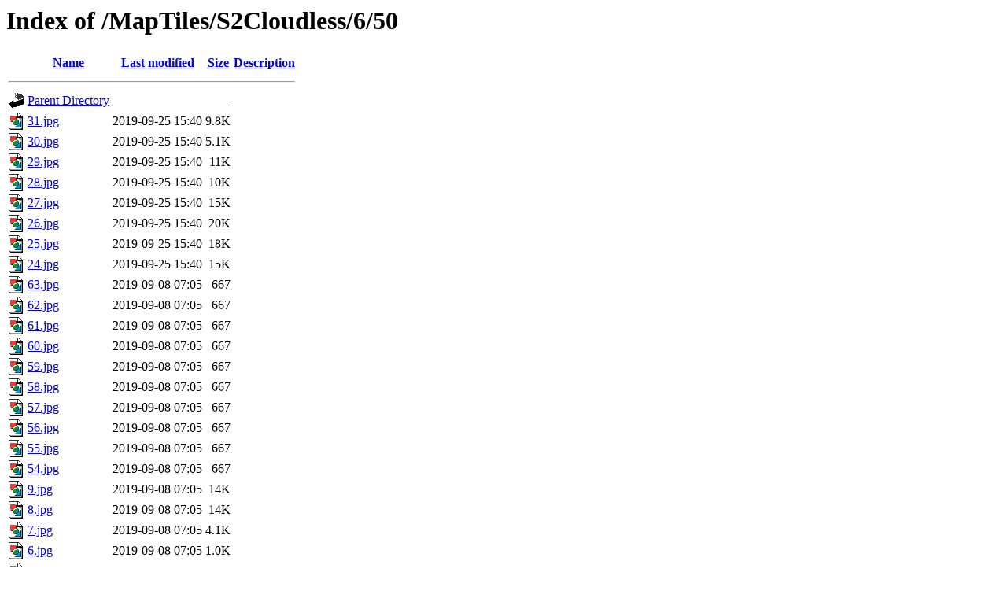

--- FILE ---
content_type: text/html;charset=UTF-8
request_url: http://warfaresims.slitherine.com/MapTiles/S2Cloudless/6/50/?C=M;O=D
body_size: 1057
content:
<!DOCTYPE HTML PUBLIC "-//W3C//DTD HTML 3.2 Final//EN">
<html>
 <head>
  <title>Index of /MapTiles/S2Cloudless/6/50</title>
 </head>
 <body>
<h1>Index of /MapTiles/S2Cloudless/6/50</h1>
  <table>
   <tr><th valign="top"><img src="/icons/blank.gif" alt="[ICO]"></th><th><a href="?C=N;O=A">Name</a></th><th><a href="?C=M;O=A">Last modified</a></th><th><a href="?C=S;O=A">Size</a></th><th><a href="?C=D;O=A">Description</a></th></tr>
   <tr><th colspan="5"><hr></th></tr>
<tr><td valign="top"><img src="/icons/back.gif" alt="[PARENTDIR]"></td><td><a href="/MapTiles/S2Cloudless/6/">Parent Directory</a></td><td>&nbsp;</td><td align="right">  - </td><td>&nbsp;</td></tr>
<tr><td valign="top"><img src="/icons/image2.gif" alt="[IMG]"></td><td><a href="31.jpg">31.jpg</a></td><td align="right">2019-09-25 15:40  </td><td align="right">9.8K</td><td>&nbsp;</td></tr>
<tr><td valign="top"><img src="/icons/image2.gif" alt="[IMG]"></td><td><a href="30.jpg">30.jpg</a></td><td align="right">2019-09-25 15:40  </td><td align="right">5.1K</td><td>&nbsp;</td></tr>
<tr><td valign="top"><img src="/icons/image2.gif" alt="[IMG]"></td><td><a href="29.jpg">29.jpg</a></td><td align="right">2019-09-25 15:40  </td><td align="right"> 11K</td><td>&nbsp;</td></tr>
<tr><td valign="top"><img src="/icons/image2.gif" alt="[IMG]"></td><td><a href="28.jpg">28.jpg</a></td><td align="right">2019-09-25 15:40  </td><td align="right"> 10K</td><td>&nbsp;</td></tr>
<tr><td valign="top"><img src="/icons/image2.gif" alt="[IMG]"></td><td><a href="27.jpg">27.jpg</a></td><td align="right">2019-09-25 15:40  </td><td align="right"> 15K</td><td>&nbsp;</td></tr>
<tr><td valign="top"><img src="/icons/image2.gif" alt="[IMG]"></td><td><a href="26.jpg">26.jpg</a></td><td align="right">2019-09-25 15:40  </td><td align="right"> 20K</td><td>&nbsp;</td></tr>
<tr><td valign="top"><img src="/icons/image2.gif" alt="[IMG]"></td><td><a href="25.jpg">25.jpg</a></td><td align="right">2019-09-25 15:40  </td><td align="right"> 18K</td><td>&nbsp;</td></tr>
<tr><td valign="top"><img src="/icons/image2.gif" alt="[IMG]"></td><td><a href="24.jpg">24.jpg</a></td><td align="right">2019-09-25 15:40  </td><td align="right"> 15K</td><td>&nbsp;</td></tr>
<tr><td valign="top"><img src="/icons/image2.gif" alt="[IMG]"></td><td><a href="63.jpg">63.jpg</a></td><td align="right">2019-09-08 07:05  </td><td align="right">667 </td><td>&nbsp;</td></tr>
<tr><td valign="top"><img src="/icons/image2.gif" alt="[IMG]"></td><td><a href="62.jpg">62.jpg</a></td><td align="right">2019-09-08 07:05  </td><td align="right">667 </td><td>&nbsp;</td></tr>
<tr><td valign="top"><img src="/icons/image2.gif" alt="[IMG]"></td><td><a href="61.jpg">61.jpg</a></td><td align="right">2019-09-08 07:05  </td><td align="right">667 </td><td>&nbsp;</td></tr>
<tr><td valign="top"><img src="/icons/image2.gif" alt="[IMG]"></td><td><a href="60.jpg">60.jpg</a></td><td align="right">2019-09-08 07:05  </td><td align="right">667 </td><td>&nbsp;</td></tr>
<tr><td valign="top"><img src="/icons/image2.gif" alt="[IMG]"></td><td><a href="59.jpg">59.jpg</a></td><td align="right">2019-09-08 07:05  </td><td align="right">667 </td><td>&nbsp;</td></tr>
<tr><td valign="top"><img src="/icons/image2.gif" alt="[IMG]"></td><td><a href="58.jpg">58.jpg</a></td><td align="right">2019-09-08 07:05  </td><td align="right">667 </td><td>&nbsp;</td></tr>
<tr><td valign="top"><img src="/icons/image2.gif" alt="[IMG]"></td><td><a href="57.jpg">57.jpg</a></td><td align="right">2019-09-08 07:05  </td><td align="right">667 </td><td>&nbsp;</td></tr>
<tr><td valign="top"><img src="/icons/image2.gif" alt="[IMG]"></td><td><a href="56.jpg">56.jpg</a></td><td align="right">2019-09-08 07:05  </td><td align="right">667 </td><td>&nbsp;</td></tr>
<tr><td valign="top"><img src="/icons/image2.gif" alt="[IMG]"></td><td><a href="55.jpg">55.jpg</a></td><td align="right">2019-09-08 07:05  </td><td align="right">667 </td><td>&nbsp;</td></tr>
<tr><td valign="top"><img src="/icons/image2.gif" alt="[IMG]"></td><td><a href="54.jpg">54.jpg</a></td><td align="right">2019-09-08 07:05  </td><td align="right">667 </td><td>&nbsp;</td></tr>
<tr><td valign="top"><img src="/icons/image2.gif" alt="[IMG]"></td><td><a href="9.jpg">9.jpg</a></td><td align="right">2019-09-08 07:05  </td><td align="right"> 14K</td><td>&nbsp;</td></tr>
<tr><td valign="top"><img src="/icons/image2.gif" alt="[IMG]"></td><td><a href="8.jpg">8.jpg</a></td><td align="right">2019-09-08 07:05  </td><td align="right"> 14K</td><td>&nbsp;</td></tr>
<tr><td valign="top"><img src="/icons/image2.gif" alt="[IMG]"></td><td><a href="7.jpg">7.jpg</a></td><td align="right">2019-09-08 07:05  </td><td align="right">4.1K</td><td>&nbsp;</td></tr>
<tr><td valign="top"><img src="/icons/image2.gif" alt="[IMG]"></td><td><a href="6.jpg">6.jpg</a></td><td align="right">2019-09-08 07:05  </td><td align="right">1.0K</td><td>&nbsp;</td></tr>
<tr><td valign="top"><img src="/icons/image2.gif" alt="[IMG]"></td><td><a href="53.jpg">53.jpg</a></td><td align="right">2019-09-08 07:05  </td><td align="right">667 </td><td>&nbsp;</td></tr>
<tr><td valign="top"><img src="/icons/image2.gif" alt="[IMG]"></td><td><a href="52.jpg">52.jpg</a></td><td align="right">2019-09-08 07:05  </td><td align="right">667 </td><td>&nbsp;</td></tr>
<tr><td valign="top"><img src="/icons/image2.gif" alt="[IMG]"></td><td><a href="51.jpg">51.jpg</a></td><td align="right">2019-09-08 07:05  </td><td align="right">667 </td><td>&nbsp;</td></tr>
<tr><td valign="top"><img src="/icons/image2.gif" alt="[IMG]"></td><td><a href="50.jpg">50.jpg</a></td><td align="right">2019-09-08 07:05  </td><td align="right">667 </td><td>&nbsp;</td></tr>
<tr><td valign="top"><img src="/icons/image2.gif" alt="[IMG]"></td><td><a href="49.jpg">49.jpg</a></td><td align="right">2019-09-08 07:05  </td><td align="right">667 </td><td>&nbsp;</td></tr>
<tr><td valign="top"><img src="/icons/image2.gif" alt="[IMG]"></td><td><a href="48.jpg">48.jpg</a></td><td align="right">2019-09-08 07:05  </td><td align="right">667 </td><td>&nbsp;</td></tr>
<tr><td valign="top"><img src="/icons/image2.gif" alt="[IMG]"></td><td><a href="47.jpg">47.jpg</a></td><td align="right">2019-09-08 07:05  </td><td align="right">3.1K</td><td>&nbsp;</td></tr>
<tr><td valign="top"><img src="/icons/image2.gif" alt="[IMG]"></td><td><a href="46.jpg">46.jpg</a></td><td align="right">2019-09-08 07:05  </td><td align="right">1.2K</td><td>&nbsp;</td></tr>
<tr><td valign="top"><img src="/icons/image2.gif" alt="[IMG]"></td><td><a href="45.jpg">45.jpg</a></td><td align="right">2019-09-08 07:05  </td><td align="right">1.0K</td><td>&nbsp;</td></tr>
<tr><td valign="top"><img src="/icons/image2.gif" alt="[IMG]"></td><td><a href="44.jpg">44.jpg</a></td><td align="right">2019-09-08 07:05  </td><td align="right">1.1K</td><td>&nbsp;</td></tr>
<tr><td valign="top"><img src="/icons/image2.gif" alt="[IMG]"></td><td><a href="43.jpg">43.jpg</a></td><td align="right">2019-09-08 07:05  </td><td align="right">1.3K</td><td>&nbsp;</td></tr>
<tr><td valign="top"><img src="/icons/image2.gif" alt="[IMG]"></td><td><a href="42.jpg">42.jpg</a></td><td align="right">2019-09-08 07:05  </td><td align="right">1.4K</td><td>&nbsp;</td></tr>
<tr><td valign="top"><img src="/icons/image2.gif" alt="[IMG]"></td><td><a href="41.jpg">41.jpg</a></td><td align="right">2019-09-08 07:05  </td><td align="right">1.5K</td><td>&nbsp;</td></tr>
<tr><td valign="top"><img src="/icons/image2.gif" alt="[IMG]"></td><td><a href="40.jpg">40.jpg</a></td><td align="right">2019-09-08 07:05  </td><td align="right">1.3K</td><td>&nbsp;</td></tr>
<tr><td valign="top"><img src="/icons/image2.gif" alt="[IMG]"></td><td><a href="39.jpg">39.jpg</a></td><td align="right">2019-09-08 07:05  </td><td align="right">1.2K</td><td>&nbsp;</td></tr>
<tr><td valign="top"><img src="/icons/image2.gif" alt="[IMG]"></td><td><a href="38.jpg">38.jpg</a></td><td align="right">2019-09-08 07:05  </td><td align="right">2.4K</td><td>&nbsp;</td></tr>
<tr><td valign="top"><img src="/icons/image2.gif" alt="[IMG]"></td><td><a href="37.jpg">37.jpg</a></td><td align="right">2019-09-08 07:05  </td><td align="right">2.2K</td><td>&nbsp;</td></tr>
<tr><td valign="top"><img src="/icons/image2.gif" alt="[IMG]"></td><td><a href="36.jpg">36.jpg</a></td><td align="right">2019-09-08 07:05  </td><td align="right">2.2K</td><td>&nbsp;</td></tr>
<tr><td valign="top"><img src="/icons/image2.gif" alt="[IMG]"></td><td><a href="35.jpg">35.jpg</a></td><td align="right">2019-09-08 07:05  </td><td align="right">1.6K</td><td>&nbsp;</td></tr>
<tr><td valign="top"><img src="/icons/image2.gif" alt="[IMG]"></td><td><a href="5.jpg">5.jpg</a></td><td align="right">2019-09-08 07:05  </td><td align="right">878 </td><td>&nbsp;</td></tr>
<tr><td valign="top"><img src="/icons/image2.gif" alt="[IMG]"></td><td><a href="4.jpg">4.jpg</a></td><td align="right">2019-09-08 07:05  </td><td align="right">810 </td><td>&nbsp;</td></tr>
<tr><td valign="top"><img src="/icons/image2.gif" alt="[IMG]"></td><td><a href="34.jpg">34.jpg</a></td><td align="right">2019-09-08 07:05  </td><td align="right">2.6K</td><td>&nbsp;</td></tr>
<tr><td valign="top"><img src="/icons/image2.gif" alt="[IMG]"></td><td><a href="33.jpg">33.jpg</a></td><td align="right">2019-09-08 07:05  </td><td align="right">4.4K</td><td>&nbsp;</td></tr>
<tr><td valign="top"><img src="/icons/image2.gif" alt="[IMG]"></td><td><a href="32.jpg">32.jpg</a></td><td align="right">2019-09-08 07:05  </td><td align="right"> 11K</td><td>&nbsp;</td></tr>
<tr><td valign="top"><img src="/icons/image2.gif" alt="[IMG]"></td><td><a href="23.jpg">23.jpg</a></td><td align="right">2019-09-08 07:05  </td><td align="right"> 16K</td><td>&nbsp;</td></tr>
<tr><td valign="top"><img src="/icons/image2.gif" alt="[IMG]"></td><td><a href="17.jpg">17.jpg</a></td><td align="right">2019-09-08 07:05  </td><td align="right">7.1K</td><td>&nbsp;</td></tr>
<tr><td valign="top"><img src="/icons/image2.gif" alt="[IMG]"></td><td><a href="16.jpg">16.jpg</a></td><td align="right">2019-09-08 07:05  </td><td align="right">8.2K</td><td>&nbsp;</td></tr>
<tr><td valign="top"><img src="/icons/image2.gif" alt="[IMG]"></td><td><a href="15.jpg">15.jpg</a></td><td align="right">2019-09-08 07:05  </td><td align="right">8.1K</td><td>&nbsp;</td></tr>
<tr><td valign="top"><img src="/icons/image2.gif" alt="[IMG]"></td><td><a href="3.jpg">3.jpg</a></td><td align="right">2019-09-08 07:05  </td><td align="right">734 </td><td>&nbsp;</td></tr>
<tr><td valign="top"><img src="/icons/image2.gif" alt="[IMG]"></td><td><a href="22.jpg">22.jpg</a></td><td align="right">2019-09-08 07:05  </td><td align="right"> 14K</td><td>&nbsp;</td></tr>
<tr><td valign="top"><img src="/icons/image2.gif" alt="[IMG]"></td><td><a href="21.jpg">21.jpg</a></td><td align="right">2019-09-08 07:05  </td><td align="right"> 12K</td><td>&nbsp;</td></tr>
<tr><td valign="top"><img src="/icons/image2.gif" alt="[IMG]"></td><td><a href="20.jpg">20.jpg</a></td><td align="right">2019-09-08 07:05  </td><td align="right">9.6K</td><td>&nbsp;</td></tr>
<tr><td valign="top"><img src="/icons/image2.gif" alt="[IMG]"></td><td><a href="19.jpg">19.jpg</a></td><td align="right">2019-09-08 07:05  </td><td align="right">8.7K</td><td>&nbsp;</td></tr>
<tr><td valign="top"><img src="/icons/image2.gif" alt="[IMG]"></td><td><a href="18.jpg">18.jpg</a></td><td align="right">2019-09-08 07:05  </td><td align="right">9.0K</td><td>&nbsp;</td></tr>
<tr><td valign="top"><img src="/icons/image2.gif" alt="[IMG]"></td><td><a href="14.jpg">14.jpg</a></td><td align="right">2019-09-08 07:05  </td><td align="right"> 10K</td><td>&nbsp;</td></tr>
<tr><td valign="top"><img src="/icons/image2.gif" alt="[IMG]"></td><td><a href="13.jpg">13.jpg</a></td><td align="right">2019-09-08 07:05  </td><td align="right"> 12K</td><td>&nbsp;</td></tr>
<tr><td valign="top"><img src="/icons/image2.gif" alt="[IMG]"></td><td><a href="12.jpg">12.jpg</a></td><td align="right">2019-09-08 07:05  </td><td align="right"> 13K</td><td>&nbsp;</td></tr>
<tr><td valign="top"><img src="/icons/image2.gif" alt="[IMG]"></td><td><a href="11.jpg">11.jpg</a></td><td align="right">2019-09-08 07:05  </td><td align="right"> 11K</td><td>&nbsp;</td></tr>
<tr><td valign="top"><img src="/icons/image2.gif" alt="[IMG]"></td><td><a href="2.jpg">2.jpg</a></td><td align="right">2019-09-08 07:05  </td><td align="right">740 </td><td>&nbsp;</td></tr>
<tr><td valign="top"><img src="/icons/image2.gif" alt="[IMG]"></td><td><a href="10.jpg">10.jpg</a></td><td align="right">2019-09-08 07:05  </td><td align="right"> 13K</td><td>&nbsp;</td></tr>
<tr><td valign="top"><img src="/icons/image2.gif" alt="[IMG]"></td><td><a href="1.jpg">1.jpg</a></td><td align="right">2019-09-08 07:05  </td><td align="right">854 </td><td>&nbsp;</td></tr>
<tr><td valign="top"><img src="/icons/image2.gif" alt="[IMG]"></td><td><a href="0.jpg">0.jpg</a></td><td align="right">2019-09-08 07:05  </td><td align="right">869 </td><td>&nbsp;</td></tr>
   <tr><th colspan="5"><hr></th></tr>
</table>
<address>Apache/2.4.59 (Debian) Server at warfaresims.slitherine.com Port 80</address>
</body></html>
